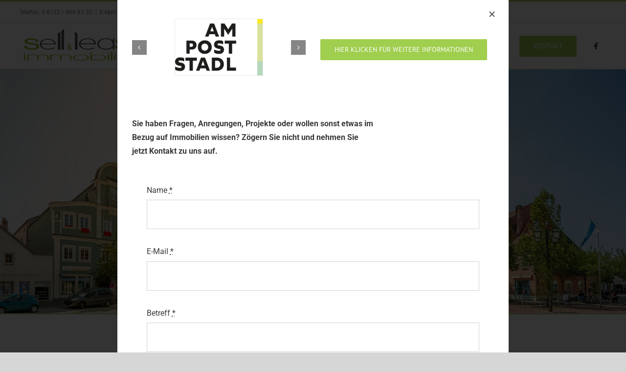

--- FILE ---
content_type: text/html; charset=UTF-8
request_url: https://www.sell-lease.de/wp-admin/admin-ajax.php
body_size: -212
content:
<input type="hidden" id="fusion-form-nonce-701" name="fusion-form-nonce-701" value="a7891561af" />